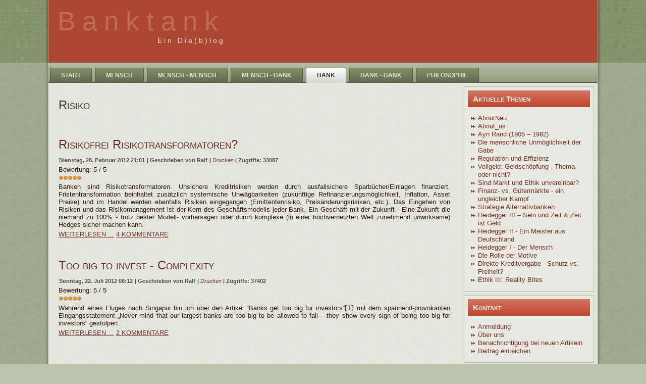

--- FILE ---
content_type: text/html; charset=utf-8
request_url: https://banktank.info/bank/risiko
body_size: 4304
content:
<!DOCTYPE html PUBLIC "-//W3C//DTD XHTML 1.0 Transitional//EN" "http://www.w3.org/TR/xhtml1/DTD/xhtml1-transitional.dtd">
<html xmlns="http://www.w3.org/1999/xhtml" xml:lang="de-de" lang="de-de" dir="ltr">
<head>
 <base href="https://banktank.info/bank/risiko" />
	<meta http-equiv="content-type" content="text/html; charset=utf-8" />
	<meta name="keywords" content="Risiko, Bank, Too big to fail, Risikotransformation." />
	<meta name="description" content="Risiko, Bank, Too big to fail, Risikotransformation." />
	<meta name="generator" content="Joomla! - Open Source Content Management" />
	<title>banktank - Risiko</title>
	<link href="/bank/risiko?format=feed&amp;type=rss" rel="alternate" type="application/rss+xml" title="RSS 2.0" />
	<link href="/bank/risiko?format=feed&amp;type=atom" rel="alternate" type="application/atom+xml" title="Atom 1.0" />
	<link href="/components/com_jcomments/tpl/default/style.css?v=3002" rel="stylesheet" type="text/css" />
	<style type="text/css">
div.mod_search29 input[type="search"]{ width:auto; }
	</style>
	<!--[if lt IE 9]><script src="/media/system/js/html5fallback.js?77c17b2ec98731eceb7bf726502b03f9" type="text/javascript"></script><![endif]-->

 <link rel="stylesheet" href="/templates/system/css/system.css" type="text/css" />
 <link rel="stylesheet" href="/templates/system/css/general.css" type="text/css" />
 <link rel="stylesheet" type="text/css" href="/templates/banktank130329_1/css/template.css" media="screen" />
 <!--[if IE 6]><link rel="stylesheet" href="/templates/banktank130329_1/css/template.ie6.css" type="text/css" media="screen" /><![endif]-->
 <!--[if IE 7]><link rel="stylesheet" href="/templates/banktank130329_1/css/template.ie7.css" type="text/css" media="screen" /><![endif]-->
 <script type="text/javascript">if ('undefined' != typeof jQuery) document._artxJQueryBackup = jQuery;</script>
 <script type="text/javascript" src="/templates/banktank130329_1/jquery.js"></script>
 <script type="text/javascript">jQuery.noConflict();</script>
 <script type="text/javascript" src="/templates/banktank130329_1/script.js"></script>
 <script type="text/javascript">if (document._artxJQueryBackup) jQuery = document._artxJQueryBackup;</script>
</head>
<body>
<div id="art-page-background-middle-texture">
<div id="art-main">
    <div class="cleared reset-box"></div>
<div class="art-header">
<div class="art-header-position">
    <div class="art-header-wrapper">
        <div class="cleared reset-box"></div>
        <div class="art-header-inner">
<div class="art-textblock"> </div>
<div class="art-logo">
 <h1 class="art-logo-name"><a href="/">Banktank</a></h1>
 <h2 class="art-logo-text">Ein Dia(b)log</h2>
</div>

        </div>
    </div>
</div>


</div>
<div class="cleared reset-box"></div>
<div class="art-box art-sheet">
    <div class="art-box-body art-sheet-body">
<div class="art-bar art-nav">
<div class="art-nav-outer">
			<ul class="art-hmenu"><li class="item21"><a href="/">Start</a></li><li class="item51"><a class="separator">Mensch</a><ul><li class="item53"><a href="/mensch/beduerfnis">Bedürfnis</a></li><li class="item54"><a href="/mensch/erkenntnis2">Erkenntnis</a></li><li class="item115"><a href="/mensch/denken">Denken</a></li><li class="item116"><a href="/mensch/wille">Wille</a></li><li class="item97"><a href="/mensch/ethik">Ethik</a></li></ul></li><li class="item56"><a class="separator">Mensch - Mensch</a><ul><li class="item99"><a href="/mensch-mensch/das-gespraech">Das Gespräch</a></li><li class="item121"><a href="/mensch-mensch/markt-und-ethik">Markt und Ethik </a></li><li class="item124"><a href="/mensch-mensch/austausch-geben-gabe">Austausch/Geben/Gabe</a></li></ul></li><li class="item55"><a class="separator">Mensch - Bank</a><ul><li class="item62"><a href="/mensch-bank/transparenz">Transparenz</a></li><li class="item61"><a href="/mensch-bank/marketing-und-vertrieb">Marketing und Vertrieb</a></li><li class="item63"><a href="/mensch-bank/interessen">Interessen</a></li><li class="item98"><a href="/mensch-bank/angebot-und-beduerfnisse">Angebot und Bedürfnisse</a></li></ul></li><li class="active item57"><a class="active separator">Bank</a><ul><li class="item59"><a href="/bank/grundlagen">Grundlagen</a></li><li id="current" class="active item118"><a class=" active" href="/bank/risiko">Risiko</a></li><li class="item119"><a href="/bank/regulation">Regulation</a></li></ul></li><li class="item58"><a class="separator">Bank - Bank</a><ul><li class="item60"><a href="/bank-bank/markt-und-konkurrenz">Markt und Konkurrenz</a></li></ul></li><li class="item40"><a class="separator">Philosophie</a><ul><li class="item209"><a href="/philosophie/ayn-rand">Ayn Rand</a></li><li class="item120"><a href="/philosophie/heidegger">Heidegger</a></li><li class="item117"><a href="/philosophie/nietzsche">Nietzsche</a></li></ul></li></ul></div>
</div>
<div class="cleared reset-box"></div>
<div class="art-layout-wrapper">
    <div class="art-content-layout">
        <div class="art-content-layout-row">
<div class="art-layout-cell art-content">

<div class="blog">
<div class="art-box art-post">
    <div class="art-box-body art-post-body">
<div class="art-post-inner">
<h2 class="art-postheader">Risiko</h2>
</div>

		<div class="cleared"></div>
    </div>
</div>
            <div class="items-leading">
                    <div class="leading-0">
                <div class="art-box art-post">
    <div class="art-box-body art-post-body">
<div class="art-post-inner">
<h2 class="art-postheader"><a href="/bank/risiko/129-sollen-risikotransformatoren-ausfallssicher-sein" class="PostHeader">Risikofrei Risikotransformatoren?</a></h2>
<div class="art-postheadericons art-metadata-icons">
<span class="art-postdateicon">Dienstag, 28. Februar 2012 21:01</span> | <span class="art-postauthoricon">Geschrieben von Ralf</span> | <a href="/bank/risiko/129-sollen-risikotransformatoren-ausfallssicher-sein?tmpl=component&amp;print=1&amp;layout=default" title="Eintrag ausdrucken < Risikofrei Risikotransformatoren? >" onclick="window.open(this.href,'win2','status=no,toolbar=no,scrollbars=yes,titlebar=no,menubar=no,resizable=yes,width=640,height=480,directories=no,location=no'); return false;" rel="nofollow">			<span class="icon-print" aria-hidden="true"></span>
		Drucken	</a> | Zugriffe: 33087
</div>
<div class="art-postcontent">
<div class="content_rating">
			<p class="unseen element-invisible" itemprop="aggregateRating" itemscope itemtype="https://schema.org/AggregateRating">
			Bewertung:&#160;<span itemprop="ratingValue">5</span>&#160;/&#160;<span itemprop="bestRating">5</span>			<meta itemprop="ratingCount" content="8" />
			<meta itemprop="worstRating" content="1" />
		</p>
		<img src="/media/system/images/rating_star.png" alt="Stern aktiv" /><img src="/media/system/images/rating_star.png" alt="Stern aktiv" /><img src="/media/system/images/rating_star.png" alt="Stern aktiv" /><img src="/media/system/images/rating_star.png" alt="Stern aktiv" /><img src="/media/system/images/rating_star.png" alt="Stern aktiv" /></div><div class="art-article"><p style="text-align: justify;">Banken sind Risikotransformatoren. Unsichere Kreditrisiken werden durch ausfallsichere Sparbücher/Einlagen finanziert. Fristentransformation beinhaltet zusätzlich systemische Unwägbarkeiten (zukünftige Refinanzierungsmöglichkeit, Inflation, Asset Preise) und im Handel werden ebenfalls Risiken eingegangen (Emittentenrisiko, Preisänderungsrisiken, etc.). Das Eingehen von Risiken und das Risikomanagement ist der Kern des Geschäftsmodells jeder Bank. Ein Geschäft mit der Zukunft - Eine Zukunft die niemand zu 100% - trotz bester Modell- vorhersagen oder durch komplexe (in einer hochvernetzten Welt zunehmend unwirksame) Hedges sicher machen kann.</p>
<div class="jcomments-links"><a class="readmore-link" href="/bank/risiko/129-sollen-risikotransformatoren-ausfallssicher-sein" title="Risikofrei Risikotransformatoren?">Weiterlesen ...</a> <a class="comments-link" href="/bank/risiko/129-sollen-risikotransformatoren-ausfallssicher-sein#comments" title="4 Kommentare">4 Kommentare</a> </div>
</div>
</div>
<div class="cleared"></div>
</div>

		<div class="cleared"></div>
    </div>
</div>
            </div>
                        </div>
                                            <div class="items-row cols-1 row-0">
                   <div class="item column-1">
        <div class="art-box art-post">
    <div class="art-box-body art-post-body">
<div class="art-post-inner">
<h2 class="art-postheader"><a href="/bank/risiko/137-too-big-to-invest-complexity" class="PostHeader">Too big to invest - Complexity</a></h2>
<div class="art-postheadericons art-metadata-icons">
<span class="art-postdateicon">Sonntag, 22. Juli 2012 08:12</span> | <span class="art-postauthoricon">Geschrieben von Ralf</span> | <a href="/bank/risiko/137-too-big-to-invest-complexity?tmpl=component&amp;print=1&amp;layout=default" title="Eintrag ausdrucken < Too big to invest - Complexity >" onclick="window.open(this.href,'win2','status=no,toolbar=no,scrollbars=yes,titlebar=no,menubar=no,resizable=yes,width=640,height=480,directories=no,location=no'); return false;" rel="nofollow">			<span class="icon-print" aria-hidden="true"></span>
		Drucken	</a> | Zugriffe: 37402
</div>
<div class="art-postcontent">
<div class="content_rating">
			<p class="unseen element-invisible" itemprop="aggregateRating" itemscope itemtype="https://schema.org/AggregateRating">
			Bewertung:&#160;<span itemprop="ratingValue">5</span>&#160;/&#160;<span itemprop="bestRating">5</span>			<meta itemprop="ratingCount" content="4" />
			<meta itemprop="worstRating" content="1" />
		</p>
		<img src="/media/system/images/rating_star.png" alt="Stern aktiv" /><img src="/media/system/images/rating_star.png" alt="Stern aktiv" /><img src="/media/system/images/rating_star.png" alt="Stern aktiv" /><img src="/media/system/images/rating_star.png" alt="Stern aktiv" /><img src="/media/system/images/rating_star.png" alt="Stern aktiv" /></div><div class="art-article"><p style="text-align: justify;">Während eines Fluges nach Singapur bin ich über den Artikel “Banks get too big for investors“<span style="font-size: 11pt; line-height: 115%; font-family: 'Calibri','sans-serif';">[1]</span> mit dem spannend-provokanten Eingangsstatement „Never mind that our largest banks are too big to be allowed to fail – they show every sign of being too big for investors“ gestolpert.</p>
<div class="jcomments-links"><a class="readmore-link" href="/bank/risiko/137-too-big-to-invest-complexity" title="Too big to invest - Complexity">Weiterlesen ...</a> <a class="comments-link" href="/bank/risiko/137-too-big-to-invest-complexity#comments" title="2 Kommentare">2 Kommentare</a> </div>
</div>
</div>
<div class="cleared"></div>
</div>

		<div class="cleared"></div>
    </div>
</div>
        </div>
                                <span class="row-separator"></span>
    </div>
                                    </div>
  <div class="cleared"></div>
</div>
<div class="art-layout-cell art-sidebar1">
        <div class="art-box art-block">
            <div class="art-box-body art-block-body">
        
                <div class="art-bar art-blockheader">
            <h3 class="t">
        Aktuelle Themen</h3>
        </div>
                <div class="art-box art-blockcontent">
            <div class="art-box-body art-blockcontent-body">
        
        <ul class="latestnews mod-list">
	<li itemscope itemtype="https://schema.org/Article">
		<a href="/mensch-bank/marketing-und-vertrieb/27-thesen/152-aboutneu" itemprop="url">
			<span itemprop="name">
				AboutNeu			</span>
		</a>
	</li>
	<li itemscope itemtype="https://schema.org/Article">
		<a href="/mensch-bank/marketing-und-vertrieb/60-sonstiges/151-about-us" itemprop="url">
			<span itemprop="name">
				About_us			</span>
		</a>
	</li>
	<li itemscope itemtype="https://schema.org/Article">
		<a href="/philosophie/ayn-rand/150-ayn-rand-1905-1982" itemprop="url">
			<span itemprop="name">
				Ayn Rand (1905 – 1982)			</span>
		</a>
	</li>
	<li itemscope itemtype="https://schema.org/Article">
		<a href="/mensch-mensch/austausch-geben-gabe/149-die-menschliche-unmoeglichkeit-der-gabe" itemprop="url">
			<span itemprop="name">
				Die menschliche Unmöglichkeit der Gabe 			</span>
		</a>
	</li>
	<li itemscope itemtype="https://schema.org/Article">
		<a href="/bank/regulation/148-regulation-und-effizienz" itemprop="url">
			<span itemprop="name">
				Regulation und Effizienz			</span>
		</a>
	</li>
	<li itemscope itemtype="https://schema.org/Article">
		<a href="/bank-bank/markt-und-konkurrenz/147-geldschoepfung-thema-oder-nicht" itemprop="url">
			<span itemprop="name">
				Vollgeld: Geldschöpfung - Thema oder nicht?			</span>
		</a>
	</li>
	<li itemscope itemtype="https://schema.org/Article">
		<a href="/mensch-mensch/markt-und-ethik/146-marktundethik" itemprop="url">
			<span itemprop="name">
				Sind Markt und Ethik unvereinbar?			</span>
		</a>
	</li>
	<li itemscope itemtype="https://schema.org/Article">
		<a href="/bank-bank/markt-und-konkurrenz/145-finanz-vs-guetermaerkte-ein-ungleicher-kampf" itemprop="url">
			<span itemprop="name">
				Finanz- vs. Gütermärkte - ein ungleicher Kampf			</span>
		</a>
	</li>
	<li itemscope itemtype="https://schema.org/Article">
		<a href="/bank-bank/markt-und-konkurrenz/144-alternativbanken" itemprop="url">
			<span itemprop="name">
				Strategie Alternativbanken 			</span>
		</a>
	</li>
	<li itemscope itemtype="https://schema.org/Article">
		<a href="/philosophie/heidegger/143-heidegger-iii-sein-und-zeit-zeit-ist-geld" itemprop="url">
			<span itemprop="name">
				Heidegger III – Sein und Zeit & Zeit ist Geld			</span>
		</a>
	</li>
	<li itemscope itemtype="https://schema.org/Article">
		<a href="/philosophie/heidegger/142-heidegger-ii-ein-meister-aus-deutschland" itemprop="url">
			<span itemprop="name">
				Heidegger II - Ein Meister aus Deutschland			</span>
		</a>
	</li>
	<li itemscope itemtype="https://schema.org/Article">
		<a href="/philosophie/heidegger/141-heidegger" itemprop="url">
			<span itemprop="name">
				Heidegger I - Der Mensch 			</span>
		</a>
	</li>
	<li itemscope itemtype="https://schema.org/Article">
		<a href="/bank/grundlagen/140-die-rolle-der-motive" itemprop="url">
			<span itemprop="name">
				Die Rolle der Motive			</span>
		</a>
	</li>
	<li itemscope itemtype="https://schema.org/Article">
		<a href="/bank/regulation/139-direkte-kreditvergabe-an-unternehmen-schutz-oder-freiheit" itemprop="url">
			<span itemprop="name">
				Direkte Kreditvergabe - Schutz vs. Freiheit?			</span>
		</a>
	</li>
	<li itemscope itemtype="https://schema.org/Article">
		<a href="/mensch/ethik/138-ethik-iii" itemprop="url">
			<span itemprop="name">
				Ethik III: Reality Bites			</span>
		</a>
	</li>
</ul>

        
        		<div class="cleared"></div>
            </div>
        </div>
        
        
        		<div class="cleared"></div>
            </div>
        </div>
        
        <div class="art-box art-block">
            <div class="art-box-body art-block-body">
        
                <div class="art-bar art-blockheader">
            <h3 class="t">
        Kontakt</h3>
        </div>
                <div class="art-box art-blockcontent">
            <div class="art-box-body art-blockcontent-body">
        
        <ul class="menu"><li class="item42"><a href="/anmeldung">Anmeldung</a></li><li class="item96"><a href="/ueberuns">Über uns</a></li><li class="item114"><a href="/benachrichtigung-bei-neuen-artikeln">Benachrichtigung bei neuen Artikeln</a></li><li class="item73"><a href="/beitrageinreichen">Beitrag einreichen</a></li></ul>
        
        		<div class="cleared"></div>
            </div>
        </div>
        
        
        		<div class="cleared"></div>
            </div>
        </div>
        
        <div class="art-box art-block">
            <div class="art-box-body art-block-body">
        
                <div class="art-bar art-blockheader">
            <h3 class="t">
        Suchen</h3>
        </div>
                <div class="art-box art-blockcontent">
            <div class="art-box-body art-blockcontent-body">
        
        <div class="search mod_search29">
	<form action="/bank/risiko" method="post" class="form-inline" role="search">
		<label for="mod-search-searchword29" class="element-invisible">Suchen ...</label> <input name="searchword" id="mod-search-searchword29" maxlength="200"  class="inputbox search-query input-medium" type="search" size="20" placeholder="Begriff eingeben" />		<input type="hidden" name="task" value="search" />
		<input type="hidden" name="option" value="com_search" />
		<input type="hidden" name="Itemid" value="118" />
	</form>
</div>

        
        		<div class="cleared"></div>
            </div>
        </div>
        
        
        		<div class="cleared"></div>
            </div>
        </div>
        

  <div class="cleared"></div>
</div>

        </div>
    </div>
</div>
<div class="cleared"></div>


<div class="art-footer">
    <div class="art-footer-body">
                        <div class="art-footer-text">
                                        <p>Design by banktank.net</p>

<p>Copyright © 2013. All Rights Reserved.</p>

                                                        </div>
        <div class="cleared"></div>
    </div>
</div>

		<div class="cleared"></div>
    </div>
</div>
<div class="cleared"></div>
<p class="art-page-footer"></p>

    <div class="cleared"></div>
</div>
</div>

</body>
</html>

--- FILE ---
content_type: text/css
request_url: https://banktank.info/templates/system/css/system.css
body_size: 289
content:
/**
 * @copyright	(C) 2007 Open Source Matters, Inc. <https://www.joomla.org>
 * @license		GNU General Public License version 2 or later; see LICENSE.txt
 */

/* Import project-level system CSS */
@import url(../../../media/system/css/system.css);

/* Unpublished */
.system-unpublished, tr.system-unpublished {
	background: #e8edf1;
	border-top: 4px solid #c4d3df;
	border-bottom: 4px solid #c4d3df;
}

span.highlight {
	background-color:#FFFFCC;
	font-weight:bold;
	padding:1px 0;
}

.img-fulltext-float-right {
	float: right;
	margin-left: 10px;
	margin-bottom: 10px;
}

.img-fulltext-float-left {
	float: left;
	margin-right: 10px;
	margin-bottom: 10px;
}

.img-fulltext-float-none {
}

.img-intro-float-right {
	float: right;
	margin-left: 5px;
	margin-bottom: 5px;
}

.img-intro-float-left {
	float: left;
	margin-right: 5px;
	margin-bottom: 5px;
}

.img-intro-float-none {
}